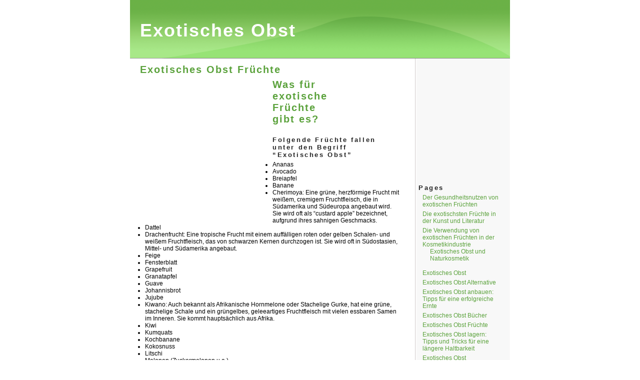

--- FILE ---
content_type: text/html; charset=UTF-8
request_url: https://www.exotisches-obst.de/exotisches-obst-fruchte/
body_size: 6973
content:
<!DOCTYPE html PUBLIC "-//W3C//DTD XHTML 1.0 Transitional//EN" "http://www.w3.org/TR/xhtml1/DTD/xhtml1-transitional.dtd">
<html xmlns="http://www.w3.org/1999/xhtml" dir="ltr" lang="en-US" prefix="og: https://ogp.me/ns#">

<head profile="http://gmpg.org/xfn/11">
		<meta name="robots" content="index,follow,noodp" />
		 <meta name="Language" content="DE" /> 
		<meta http-equiv="Content-Language" content="de" />
<meta name="keywords" content="exotisches obst, exotisches, obst, nährwerttabelle, rezepte, alternative, tipps, früchte, bücher, richtig lagern, zubereitung, dekoration" />


		<!-- All in One SEO 4.5.0 - aioseo.com -->
		<title>Exotisches Obst Früchte - Exotisches Obst</title>
		<meta name="description" content="Was für exotische Früchte gibt es? Folgende Früchte fallen unter den Begriff &quot;Exotisches Obst&quot; Ananas Avocado Breiapfel Banane Cherimoya: Eine grüne, herzförmige Frucht mit weißem, cremigem Fruchtfleisch, die in Südamerika und Südeuropa angebaut wird. Sie wird oft als &quot;custard apple&quot; bezeichnet, aufgrund ihres sahnigen Geschmacks. Dattel Drachenfrucht: Eine tropische Frucht mit einem auffälligen roten oder" />
		<meta name="robots" content="max-image-preview:large" />
		<link rel="canonical" href="https://www.exotisches-obst.de/exotisches-obst-fruchte/" />
		<meta name="generator" content="All in One SEO (AIOSEO) 4.5.0" />
		<meta property="og:locale" content="en_US" />
		<meta property="og:site_name" content="Exotisches Obst -" />
		<meta property="og:type" content="article" />
		<meta property="og:title" content="Exotisches Obst Früchte - Exotisches Obst" />
		<meta property="og:description" content="Was für exotische Früchte gibt es? Folgende Früchte fallen unter den Begriff &quot;Exotisches Obst&quot; Ananas Avocado Breiapfel Banane Cherimoya: Eine grüne, herzförmige Frucht mit weißem, cremigem Fruchtfleisch, die in Südamerika und Südeuropa angebaut wird. Sie wird oft als &quot;custard apple&quot; bezeichnet, aufgrund ihres sahnigen Geschmacks. Dattel Drachenfrucht: Eine tropische Frucht mit einem auffälligen roten oder" />
		<meta property="og:url" content="https://www.exotisches-obst.de/exotisches-obst-fruchte/" />
		<meta property="article:published_time" content="2010-06-17T22:38:01+00:00" />
		<meta property="article:modified_time" content="2023-09-09T13:02:51+00:00" />
		<meta name="twitter:card" content="summary_large_image" />
		<meta name="twitter:title" content="Exotisches Obst Früchte - Exotisches Obst" />
		<meta name="twitter:description" content="Was für exotische Früchte gibt es? Folgende Früchte fallen unter den Begriff &quot;Exotisches Obst&quot; Ananas Avocado Breiapfel Banane Cherimoya: Eine grüne, herzförmige Frucht mit weißem, cremigem Fruchtfleisch, die in Südamerika und Südeuropa angebaut wird. Sie wird oft als &quot;custard apple&quot; bezeichnet, aufgrund ihres sahnigen Geschmacks. Dattel Drachenfrucht: Eine tropische Frucht mit einem auffälligen roten oder" />
		<script type="application/ld+json" class="aioseo-schema">
			{"@context":"https:\/\/schema.org","@graph":[{"@type":"BreadcrumbList","@id":"https:\/\/www.exotisches-obst.de\/exotisches-obst-fruchte\/#breadcrumblist","itemListElement":[{"@type":"ListItem","@id":"https:\/\/www.exotisches-obst.de\/#listItem","position":1,"name":"Home","item":"https:\/\/www.exotisches-obst.de\/","nextItem":"https:\/\/www.exotisches-obst.de\/exotisches-obst-fruchte\/#listItem"},{"@type":"ListItem","@id":"https:\/\/www.exotisches-obst.de\/exotisches-obst-fruchte\/#listItem","position":2,"name":"Exotisches Obst Fr\u00fcchte","previousItem":"https:\/\/www.exotisches-obst.de\/#listItem"}]},{"@type":"Organization","@id":"https:\/\/www.exotisches-obst.de\/#organization","name":"Exotisches Obst","url":"https:\/\/www.exotisches-obst.de\/"},{"@type":"WebPage","@id":"https:\/\/www.exotisches-obst.de\/exotisches-obst-fruchte\/#webpage","url":"https:\/\/www.exotisches-obst.de\/exotisches-obst-fruchte\/","name":"Exotisches Obst Fr\u00fcchte - Exotisches Obst","description":"Was f\u00fcr exotische Fr\u00fcchte gibt es? Folgende Fr\u00fcchte fallen unter den Begriff \"Exotisches Obst\" Ananas Avocado Breiapfel Banane Cherimoya: Eine gr\u00fcne, herzf\u00f6rmige Frucht mit wei\u00dfem, cremigem Fruchtfleisch, die in S\u00fcdamerika und S\u00fcdeuropa angebaut wird. Sie wird oft als \"custard apple\" bezeichnet, aufgrund ihres sahnigen Geschmacks. Dattel Drachenfrucht: Eine tropische Frucht mit einem auff\u00e4lligen roten oder","inLanguage":"en-US","isPartOf":{"@id":"https:\/\/www.exotisches-obst.de\/#website"},"breadcrumb":{"@id":"https:\/\/www.exotisches-obst.de\/exotisches-obst-fruchte\/#breadcrumblist"},"datePublished":"2010-06-17T22:38:01+02:00","dateModified":"2023-09-09T13:02:51+02:00"},{"@type":"WebSite","@id":"https:\/\/www.exotisches-obst.de\/#website","url":"https:\/\/www.exotisches-obst.de\/","name":"Exotisches Obst","inLanguage":"en-US","publisher":{"@id":"https:\/\/www.exotisches-obst.de\/#organization"}}]}
		</script>
		<!-- All in One SEO -->

<link rel="alternate" type="application/rss+xml" title="Exotisches Obst &raquo; Exotisches Obst Früchte Comments Feed" href="https://www.exotisches-obst.de/exotisches-obst-fruchte/feed/" />
<script type="text/javascript">
window._wpemojiSettings = {"baseUrl":"https:\/\/s.w.org\/images\/core\/emoji\/14.0.0\/72x72\/","ext":".png","svgUrl":"https:\/\/s.w.org\/images\/core\/emoji\/14.0.0\/svg\/","svgExt":".svg","source":{"concatemoji":"https:\/\/www.exotisches-obst.de\/wp-includes\/js\/wp-emoji-release.min.js?ver=6.2.8"}};
/*! This file is auto-generated */
!function(e,a,t){var n,r,o,i=a.createElement("canvas"),p=i.getContext&&i.getContext("2d");function s(e,t){p.clearRect(0,0,i.width,i.height),p.fillText(e,0,0);e=i.toDataURL();return p.clearRect(0,0,i.width,i.height),p.fillText(t,0,0),e===i.toDataURL()}function c(e){var t=a.createElement("script");t.src=e,t.defer=t.type="text/javascript",a.getElementsByTagName("head")[0].appendChild(t)}for(o=Array("flag","emoji"),t.supports={everything:!0,everythingExceptFlag:!0},r=0;r<o.length;r++)t.supports[o[r]]=function(e){if(p&&p.fillText)switch(p.textBaseline="top",p.font="600 32px Arial",e){case"flag":return s("\ud83c\udff3\ufe0f\u200d\u26a7\ufe0f","\ud83c\udff3\ufe0f\u200b\u26a7\ufe0f")?!1:!s("\ud83c\uddfa\ud83c\uddf3","\ud83c\uddfa\u200b\ud83c\uddf3")&&!s("\ud83c\udff4\udb40\udc67\udb40\udc62\udb40\udc65\udb40\udc6e\udb40\udc67\udb40\udc7f","\ud83c\udff4\u200b\udb40\udc67\u200b\udb40\udc62\u200b\udb40\udc65\u200b\udb40\udc6e\u200b\udb40\udc67\u200b\udb40\udc7f");case"emoji":return!s("\ud83e\udef1\ud83c\udffb\u200d\ud83e\udef2\ud83c\udfff","\ud83e\udef1\ud83c\udffb\u200b\ud83e\udef2\ud83c\udfff")}return!1}(o[r]),t.supports.everything=t.supports.everything&&t.supports[o[r]],"flag"!==o[r]&&(t.supports.everythingExceptFlag=t.supports.everythingExceptFlag&&t.supports[o[r]]);t.supports.everythingExceptFlag=t.supports.everythingExceptFlag&&!t.supports.flag,t.DOMReady=!1,t.readyCallback=function(){t.DOMReady=!0},t.supports.everything||(n=function(){t.readyCallback()},a.addEventListener?(a.addEventListener("DOMContentLoaded",n,!1),e.addEventListener("load",n,!1)):(e.attachEvent("onload",n),a.attachEvent("onreadystatechange",function(){"complete"===a.readyState&&t.readyCallback()})),(e=t.source||{}).concatemoji?c(e.concatemoji):e.wpemoji&&e.twemoji&&(c(e.twemoji),c(e.wpemoji)))}(window,document,window._wpemojiSettings);
</script>
<style type="text/css">
img.wp-smiley,
img.emoji {
	display: inline !important;
	border: none !important;
	box-shadow: none !important;
	height: 1em !important;
	width: 1em !important;
	margin: 0 0.07em !important;
	vertical-align: -0.1em !important;
	background: none !important;
	padding: 0 !important;
}
</style>
	<link rel='stylesheet' id='wp-block-library-css' href='https://www.exotisches-obst.de/wp-includes/css/dist/block-library/style.min.css?ver=6.2.8' type='text/css' media='all' />
<link rel='stylesheet' id='classic-theme-styles-css' href='https://www.exotisches-obst.de/wp-includes/css/classic-themes.min.css?ver=6.2.8' type='text/css' media='all' />
<style id='global-styles-inline-css' type='text/css'>
body{--wp--preset--color--black: #000000;--wp--preset--color--cyan-bluish-gray: #abb8c3;--wp--preset--color--white: #ffffff;--wp--preset--color--pale-pink: #f78da7;--wp--preset--color--vivid-red: #cf2e2e;--wp--preset--color--luminous-vivid-orange: #ff6900;--wp--preset--color--luminous-vivid-amber: #fcb900;--wp--preset--color--light-green-cyan: #7bdcb5;--wp--preset--color--vivid-green-cyan: #00d084;--wp--preset--color--pale-cyan-blue: #8ed1fc;--wp--preset--color--vivid-cyan-blue: #0693e3;--wp--preset--color--vivid-purple: #9b51e0;--wp--preset--gradient--vivid-cyan-blue-to-vivid-purple: linear-gradient(135deg,rgba(6,147,227,1) 0%,rgb(155,81,224) 100%);--wp--preset--gradient--light-green-cyan-to-vivid-green-cyan: linear-gradient(135deg,rgb(122,220,180) 0%,rgb(0,208,130) 100%);--wp--preset--gradient--luminous-vivid-amber-to-luminous-vivid-orange: linear-gradient(135deg,rgba(252,185,0,1) 0%,rgba(255,105,0,1) 100%);--wp--preset--gradient--luminous-vivid-orange-to-vivid-red: linear-gradient(135deg,rgba(255,105,0,1) 0%,rgb(207,46,46) 100%);--wp--preset--gradient--very-light-gray-to-cyan-bluish-gray: linear-gradient(135deg,rgb(238,238,238) 0%,rgb(169,184,195) 100%);--wp--preset--gradient--cool-to-warm-spectrum: linear-gradient(135deg,rgb(74,234,220) 0%,rgb(151,120,209) 20%,rgb(207,42,186) 40%,rgb(238,44,130) 60%,rgb(251,105,98) 80%,rgb(254,248,76) 100%);--wp--preset--gradient--blush-light-purple: linear-gradient(135deg,rgb(255,206,236) 0%,rgb(152,150,240) 100%);--wp--preset--gradient--blush-bordeaux: linear-gradient(135deg,rgb(254,205,165) 0%,rgb(254,45,45) 50%,rgb(107,0,62) 100%);--wp--preset--gradient--luminous-dusk: linear-gradient(135deg,rgb(255,203,112) 0%,rgb(199,81,192) 50%,rgb(65,88,208) 100%);--wp--preset--gradient--pale-ocean: linear-gradient(135deg,rgb(255,245,203) 0%,rgb(182,227,212) 50%,rgb(51,167,181) 100%);--wp--preset--gradient--electric-grass: linear-gradient(135deg,rgb(202,248,128) 0%,rgb(113,206,126) 100%);--wp--preset--gradient--midnight: linear-gradient(135deg,rgb(2,3,129) 0%,rgb(40,116,252) 100%);--wp--preset--duotone--dark-grayscale: url('#wp-duotone-dark-grayscale');--wp--preset--duotone--grayscale: url('#wp-duotone-grayscale');--wp--preset--duotone--purple-yellow: url('#wp-duotone-purple-yellow');--wp--preset--duotone--blue-red: url('#wp-duotone-blue-red');--wp--preset--duotone--midnight: url('#wp-duotone-midnight');--wp--preset--duotone--magenta-yellow: url('#wp-duotone-magenta-yellow');--wp--preset--duotone--purple-green: url('#wp-duotone-purple-green');--wp--preset--duotone--blue-orange: url('#wp-duotone-blue-orange');--wp--preset--font-size--small: 13px;--wp--preset--font-size--medium: 20px;--wp--preset--font-size--large: 36px;--wp--preset--font-size--x-large: 42px;--wp--preset--spacing--20: 0.44rem;--wp--preset--spacing--30: 0.67rem;--wp--preset--spacing--40: 1rem;--wp--preset--spacing--50: 1.5rem;--wp--preset--spacing--60: 2.25rem;--wp--preset--spacing--70: 3.38rem;--wp--preset--spacing--80: 5.06rem;--wp--preset--shadow--natural: 6px 6px 9px rgba(0, 0, 0, 0.2);--wp--preset--shadow--deep: 12px 12px 50px rgba(0, 0, 0, 0.4);--wp--preset--shadow--sharp: 6px 6px 0px rgba(0, 0, 0, 0.2);--wp--preset--shadow--outlined: 6px 6px 0px -3px rgba(255, 255, 255, 1), 6px 6px rgba(0, 0, 0, 1);--wp--preset--shadow--crisp: 6px 6px 0px rgba(0, 0, 0, 1);}:where(.is-layout-flex){gap: 0.5em;}body .is-layout-flow > .alignleft{float: left;margin-inline-start: 0;margin-inline-end: 2em;}body .is-layout-flow > .alignright{float: right;margin-inline-start: 2em;margin-inline-end: 0;}body .is-layout-flow > .aligncenter{margin-left: auto !important;margin-right: auto !important;}body .is-layout-constrained > .alignleft{float: left;margin-inline-start: 0;margin-inline-end: 2em;}body .is-layout-constrained > .alignright{float: right;margin-inline-start: 2em;margin-inline-end: 0;}body .is-layout-constrained > .aligncenter{margin-left: auto !important;margin-right: auto !important;}body .is-layout-constrained > :where(:not(.alignleft):not(.alignright):not(.alignfull)){max-width: var(--wp--style--global--content-size);margin-left: auto !important;margin-right: auto !important;}body .is-layout-constrained > .alignwide{max-width: var(--wp--style--global--wide-size);}body .is-layout-flex{display: flex;}body .is-layout-flex{flex-wrap: wrap;align-items: center;}body .is-layout-flex > *{margin: 0;}:where(.wp-block-columns.is-layout-flex){gap: 2em;}.has-black-color{color: var(--wp--preset--color--black) !important;}.has-cyan-bluish-gray-color{color: var(--wp--preset--color--cyan-bluish-gray) !important;}.has-white-color{color: var(--wp--preset--color--white) !important;}.has-pale-pink-color{color: var(--wp--preset--color--pale-pink) !important;}.has-vivid-red-color{color: var(--wp--preset--color--vivid-red) !important;}.has-luminous-vivid-orange-color{color: var(--wp--preset--color--luminous-vivid-orange) !important;}.has-luminous-vivid-amber-color{color: var(--wp--preset--color--luminous-vivid-amber) !important;}.has-light-green-cyan-color{color: var(--wp--preset--color--light-green-cyan) !important;}.has-vivid-green-cyan-color{color: var(--wp--preset--color--vivid-green-cyan) !important;}.has-pale-cyan-blue-color{color: var(--wp--preset--color--pale-cyan-blue) !important;}.has-vivid-cyan-blue-color{color: var(--wp--preset--color--vivid-cyan-blue) !important;}.has-vivid-purple-color{color: var(--wp--preset--color--vivid-purple) !important;}.has-black-background-color{background-color: var(--wp--preset--color--black) !important;}.has-cyan-bluish-gray-background-color{background-color: var(--wp--preset--color--cyan-bluish-gray) !important;}.has-white-background-color{background-color: var(--wp--preset--color--white) !important;}.has-pale-pink-background-color{background-color: var(--wp--preset--color--pale-pink) !important;}.has-vivid-red-background-color{background-color: var(--wp--preset--color--vivid-red) !important;}.has-luminous-vivid-orange-background-color{background-color: var(--wp--preset--color--luminous-vivid-orange) !important;}.has-luminous-vivid-amber-background-color{background-color: var(--wp--preset--color--luminous-vivid-amber) !important;}.has-light-green-cyan-background-color{background-color: var(--wp--preset--color--light-green-cyan) !important;}.has-vivid-green-cyan-background-color{background-color: var(--wp--preset--color--vivid-green-cyan) !important;}.has-pale-cyan-blue-background-color{background-color: var(--wp--preset--color--pale-cyan-blue) !important;}.has-vivid-cyan-blue-background-color{background-color: var(--wp--preset--color--vivid-cyan-blue) !important;}.has-vivid-purple-background-color{background-color: var(--wp--preset--color--vivid-purple) !important;}.has-black-border-color{border-color: var(--wp--preset--color--black) !important;}.has-cyan-bluish-gray-border-color{border-color: var(--wp--preset--color--cyan-bluish-gray) !important;}.has-white-border-color{border-color: var(--wp--preset--color--white) !important;}.has-pale-pink-border-color{border-color: var(--wp--preset--color--pale-pink) !important;}.has-vivid-red-border-color{border-color: var(--wp--preset--color--vivid-red) !important;}.has-luminous-vivid-orange-border-color{border-color: var(--wp--preset--color--luminous-vivid-orange) !important;}.has-luminous-vivid-amber-border-color{border-color: var(--wp--preset--color--luminous-vivid-amber) !important;}.has-light-green-cyan-border-color{border-color: var(--wp--preset--color--light-green-cyan) !important;}.has-vivid-green-cyan-border-color{border-color: var(--wp--preset--color--vivid-green-cyan) !important;}.has-pale-cyan-blue-border-color{border-color: var(--wp--preset--color--pale-cyan-blue) !important;}.has-vivid-cyan-blue-border-color{border-color: var(--wp--preset--color--vivid-cyan-blue) !important;}.has-vivid-purple-border-color{border-color: var(--wp--preset--color--vivid-purple) !important;}.has-vivid-cyan-blue-to-vivid-purple-gradient-background{background: var(--wp--preset--gradient--vivid-cyan-blue-to-vivid-purple) !important;}.has-light-green-cyan-to-vivid-green-cyan-gradient-background{background: var(--wp--preset--gradient--light-green-cyan-to-vivid-green-cyan) !important;}.has-luminous-vivid-amber-to-luminous-vivid-orange-gradient-background{background: var(--wp--preset--gradient--luminous-vivid-amber-to-luminous-vivid-orange) !important;}.has-luminous-vivid-orange-to-vivid-red-gradient-background{background: var(--wp--preset--gradient--luminous-vivid-orange-to-vivid-red) !important;}.has-very-light-gray-to-cyan-bluish-gray-gradient-background{background: var(--wp--preset--gradient--very-light-gray-to-cyan-bluish-gray) !important;}.has-cool-to-warm-spectrum-gradient-background{background: var(--wp--preset--gradient--cool-to-warm-spectrum) !important;}.has-blush-light-purple-gradient-background{background: var(--wp--preset--gradient--blush-light-purple) !important;}.has-blush-bordeaux-gradient-background{background: var(--wp--preset--gradient--blush-bordeaux) !important;}.has-luminous-dusk-gradient-background{background: var(--wp--preset--gradient--luminous-dusk) !important;}.has-pale-ocean-gradient-background{background: var(--wp--preset--gradient--pale-ocean) !important;}.has-electric-grass-gradient-background{background: var(--wp--preset--gradient--electric-grass) !important;}.has-midnight-gradient-background{background: var(--wp--preset--gradient--midnight) !important;}.has-small-font-size{font-size: var(--wp--preset--font-size--small) !important;}.has-medium-font-size{font-size: var(--wp--preset--font-size--medium) !important;}.has-large-font-size{font-size: var(--wp--preset--font-size--large) !important;}.has-x-large-font-size{font-size: var(--wp--preset--font-size--x-large) !important;}
.wp-block-navigation a:where(:not(.wp-element-button)){color: inherit;}
:where(.wp-block-columns.is-layout-flex){gap: 2em;}
.wp-block-pullquote{font-size: 1.5em;line-height: 1.6;}
</style>
<link rel="https://api.w.org/" href="https://www.exotisches-obst.de/wp-json/" /><link rel="alternate" type="application/json" href="https://www.exotisches-obst.de/wp-json/wp/v2/pages/26" /><link rel="EditURI" type="application/rsd+xml" title="RSD" href="https://www.exotisches-obst.de/xmlrpc.php?rsd" />
<link rel="wlwmanifest" type="application/wlwmanifest+xml" href="https://www.exotisches-obst.de/wp-includes/wlwmanifest.xml" />
<meta name="generator" content="WordPress 6.2.8" />
<link rel='shortlink' href='https://www.exotisches-obst.de/?p=26' />
<link rel="alternate" type="application/json+oembed" href="https://www.exotisches-obst.de/wp-json/oembed/1.0/embed?url=https%3A%2F%2Fwww.exotisches-obst.de%2Fexotisches-obst-fruchte%2F" />
<link rel="alternate" type="text/xml+oembed" href="https://www.exotisches-obst.de/wp-json/oembed/1.0/embed?url=https%3A%2F%2Fwww.exotisches-obst.de%2Fexotisches-obst-fruchte%2F&#038;format=xml" />
<meta name="generator" content="Site Kit by Google 1.113.0" />
<meta http-equiv="Content-Type" content="text/html; charset=UTF-8" />

<title>Exotisches Obst Früchte - Exotisches Obst</title>

<link rel="stylesheet" href="https://www.exotisches-obst.de/wp-content/themes/gruen/style.css" type="text/css" media="screen" />

</head>
<body>
	<div id="wrapper">
		<div id="header">
			<div class="titel"><h1><a href="https://www.exotisches-obst.de/">Exotisches Obst</a></h1></div>
		</div>


	<div id="content" class="narrowcolumn">

				<div class="post" id="post-26">
		<h2>Exotisches Obst Früchte</h2>
			<div class="entry">
			<div class='rectangle'>
<script async src="https://pagead2.googlesyndication.com/pagead/js/adsbygoogle.js?client=ca-pub-1386774529656513"
     crossorigin="anonymous"></script>
<!-- exotisches-obst content -->
<ins class="adsbygoogle"
     style="display:inline-block;width:250px;height:250px"
     data-ad-client="ca-pub-1386774529656513"
     data-ad-slot="0444956231"></ins>
<script>
     (adsbygoogle = window.adsbygoogle || []).push({});
</script>
</div>				
<h2 class="wp-block-heading"><strong>Was für exotische Früchte gibt es?</strong></h2>



<h3 class="wp-block-heading"><strong><br>Folgende Früchte fallen unter den Begriff &#8220;Exotisches Obst&#8221;</strong></h3>



<ul type="disc">
<li><span style="mso-bidi-font-size: 12.0pt; mso-fareast-font-family: 'Times New Roman'; mso-bidi-font-family: Calibri; mso-bidi-theme-font: minor-latin; mso-ansi-language: DE; mso-fareast-language: DE;">Ananas</span></li>



<li><span style="mso-bidi-font-size: 12.0pt; mso-fareast-font-family: 'Times New Roman'; mso-bidi-font-family: Calibri; mso-bidi-theme-font: minor-latin; mso-ansi-language: DE; mso-fareast-language: DE;">Avocado</span></li>



<li><span style="mso-bidi-font-size: 12.0pt; mso-fareast-font-family: 'Times New Roman'; mso-bidi-font-family: Calibri; mso-bidi-theme-font: minor-latin; mso-ansi-language: DE; mso-fareast-language: DE;">Breiapfel</span></li>



<li><span style="mso-bidi-font-size: 12.0pt; mso-fareast-font-family: 'Times New Roman'; mso-bidi-font-family: Calibri; mso-bidi-theme-font: minor-latin; mso-ansi-language: DE; mso-fareast-language: DE;">Banane</span></li>



<li>Cherimoya: Eine grüne, herzförmige Frucht mit weißem, cremigem Fruchtfleisch, die in Südamerika und Südeuropa angebaut wird. Sie wird oft als &#8220;custard apple&#8221; bezeichnet, aufgrund ihres sahnigen Geschmacks.</li>



<li><span style="mso-bidi-font-size: 12.0pt; mso-fareast-font-family: 'Times New Roman'; mso-bidi-font-family: Calibri; mso-bidi-theme-font: minor-latin; mso-ansi-language: DE; mso-fareast-language: DE;">Dattel</span></li>



<li>Drachenfrucht: Eine tropische Frucht mit einem auffälligen roten oder gelben Schalen- und weißem Fruchtfleisch, das von schwarzen Kernen durchzogen ist. Sie wird oft in Südostasien, Mittel- und Südamerika angebaut.</li>



<li><span style="mso-bidi-font-size: 12.0pt; mso-fareast-font-family: 'Times New Roman'; mso-bidi-font-family: Calibri; mso-bidi-theme-font: minor-latin; mso-ansi-language: DE; mso-fareast-language: DE;">Feige</span></li>



<li><span style="mso-bidi-font-size: 12.0pt; mso-fareast-font-family: 'Times New Roman'; mso-bidi-font-family: Calibri; mso-bidi-theme-font: minor-latin; mso-ansi-language: DE; mso-fareast-language: DE;">Fensterblatt</span></li>



<li><span style="mso-bidi-font-size: 12.0pt; mso-fareast-font-family: 'Times New Roman'; mso-bidi-font-family: Calibri; mso-bidi-theme-font: minor-latin; mso-ansi-language: DE; mso-fareast-language: DE;">Grapefruit</span></li>



<li><span style="mso-bidi-font-size: 12.0pt; mso-fareast-font-family: 'Times New Roman'; mso-bidi-font-family: Calibri; mso-bidi-theme-font: minor-latin; mso-ansi-language: DE; mso-fareast-language: DE;">Granatapfel</span></li>



<li><span style="mso-bidi-font-size: 12.0pt; mso-fareast-font-family: 'Times New Roman'; mso-bidi-font-family: Calibri; mso-bidi-theme-font: minor-latin; mso-ansi-language: DE; mso-fareast-language: DE;">Guave</span></li>



<li><span style="mso-bidi-font-size: 12.0pt; mso-fareast-font-family: 'Times New Roman'; mso-bidi-font-family: Calibri; mso-bidi-theme-font: minor-latin; mso-ansi-language: DE; mso-fareast-language: DE;">Johannisbrot</span></li>



<li><span style="mso-bidi-font-size: 12.0pt; mso-fareast-font-family: 'Times New Roman'; mso-bidi-font-family: Calibri; mso-bidi-theme-font: minor-latin; mso-ansi-language: DE; mso-fareast-language: DE;">Jujube</span></li>



<li>Kiwano: Auch bekannt als Afrikanische Hornmelone oder Stachelige Gurke, hat eine grüne, stachelige Schale und ein grüngelbes, geleeartiges Fruchtfleisch mit vielen essbaren Samen im Inneren. Sie kommt hauptsächlich aus Afrika.</li>



<li><span style="mso-bidi-font-size: 12.0pt; mso-fareast-font-family: 'Times New Roman'; mso-bidi-font-family: Calibri; mso-bidi-theme-font: minor-latin; mso-ansi-language: DE; mso-fareast-language: DE;">Kiwi </span></li>



<li><span style="mso-bidi-font-size: 12.0pt; mso-fareast-font-family: 'Times New Roman'; mso-bidi-font-family: Calibri; mso-bidi-theme-font: minor-latin; mso-ansi-language: DE; mso-fareast-language: DE;">Kumquats</span></li>



<li><span style="mso-bidi-font-size: 12.0pt; mso-fareast-font-family: 'Times New Roman'; mso-bidi-font-family: Calibri; mso-bidi-theme-font: minor-latin; mso-ansi-language: DE; mso-fareast-language: DE;">Kochbanane</span></li>



<li><span style="mso-bidi-font-size: 12.0pt; mso-fareast-font-family: 'Times New Roman'; mso-bidi-font-family: Calibri; mso-bidi-theme-font: minor-latin; mso-ansi-language: DE; mso-fareast-language: DE;">Kokosnuss</span></li>



<li><span style="mso-bidi-font-size: 12.0pt; mso-fareast-font-family: 'Times New Roman'; mso-bidi-font-family: Calibri; mso-bidi-theme-font: minor-latin; mso-ansi-language: DE; mso-fareast-language: DE;">Litschi</span></li>



<li><span style="mso-bidi-font-size: 12.0pt; mso-fareast-font-family: 'Times New Roman'; mso-bidi-font-family: Calibri; mso-bidi-theme-font: minor-latin; mso-ansi-language: DE; mso-fareast-language: DE;">Melonen (Zuckermelonen u.a.)</span>
<ul type="circle">
<li><span style="mso-bidi-font-size: 12.0pt; mso-fareast-font-family: 'Times New Roman'; mso-bidi-font-family: Calibri; mso-bidi-theme-font: minor-latin; mso-ansi-language: DE; mso-fareast-language: DE;">Cantaloupemelone</span></li>



<li><span style="mso-bidi-font-size: 12.0pt; mso-fareast-font-family: 'Times New Roman'; mso-bidi-font-family: Calibri; mso-bidi-theme-font: minor-latin; mso-ansi-language: DE; mso-fareast-language: DE;">Chantaraismelone</span></li>



<li><span style="mso-bidi-font-size: 12.0pt; mso-fareast-font-family: 'Times New Roman'; mso-bidi-font-family: Calibri; mso-bidi-theme-font: minor-latin; mso-ansi-language: DE; mso-fareast-language: DE;">Futuromelone </span></li>



<li><span style="mso-bidi-font-size: 12.0pt; mso-fareast-font-family: 'Times New Roman'; mso-bidi-font-family: Calibri; mso-bidi-theme-font: minor-latin; mso-ansi-language: DE; mso-fareast-language: DE;">Galiamelone</span></li>



<li><span style="mso-bidi-font-size: 12.0pt; mso-fareast-font-family: 'Times New Roman'; mso-bidi-font-family: Calibri; mso-bidi-theme-font: minor-latin; mso-ansi-language: DE; mso-fareast-language: DE;">Honigmelone</span></li>



<li><span style="mso-bidi-font-size: 12.0pt; mso-fareast-font-family: 'Times New Roman'; mso-bidi-font-family: Calibri; mso-bidi-theme-font: minor-latin; mso-ansi-language: DE; mso-fareast-language: DE;">Naramelone</span></li>



<li><span style="mso-bidi-font-size: 12.0pt; mso-fareast-font-family: 'Times New Roman'; mso-bidi-font-family: Calibri; mso-bidi-theme-font: minor-latin; mso-ansi-language: DE; mso-fareast-language: DE;">Wassermelone</span></li>
</ul>
</li>



<li><span style="mso-bidi-font-size: 12.0pt; mso-fareast-font-family: 'Times New Roman'; mso-bidi-font-family: Calibri; mso-bidi-theme-font: minor-latin; mso-ansi-language: DE; mso-fareast-language: DE;">Mango</span></li>



<li><span style="mso-bidi-font-size: 12.0pt; mso-fareast-font-family: 'Times New Roman'; mso-bidi-font-family: Calibri; mso-bidi-theme-font: minor-latin; mso-ansi-language: DE; mso-fareast-language: DE;">Mandarine</span></li>



<li>Mangostan: Eine dunkelviolette Frucht mit weißem Fruchtfleisch und einem süßen, saftigen Geschmack, die aus Südostasien stammt.</li>



<li>Maracuja: Auch bekannt als Passionsfrucht, hat eine violette oder gelbe Schale und ein geleeartiges Fruchtfleisch, das mit vielen essbaren Kernen gefüllt ist. Sie kommt hauptsächlich aus Brasilien und anderen Ländern in Südamerika.</li>



<li><span style="mso-bidi-font-size: 12.0pt; mso-fareast-font-family: 'Times New Roman'; mso-bidi-font-family: Calibri; mso-bidi-theme-font: minor-latin; mso-ansi-language: DE; mso-fareast-language: DE;">Olive</span></li>



<li><span style="mso-bidi-font-size: 12.0pt; mso-fareast-font-family: 'Times New Roman'; mso-bidi-font-family: Calibri; mso-bidi-theme-font: minor-latin; mso-ansi-language: DE; mso-fareast-language: DE;">Orange</span></li>



<li><span style="mso-bidi-font-size: 12.0pt; mso-fareast-font-family: 'Times New Roman'; mso-bidi-font-family: Calibri; mso-bidi-theme-font: minor-latin; mso-ansi-language: DE; mso-fareast-language: DE;">Papaya</span></li>



<li><span style="mso-bidi-font-size: 12.0pt; mso-fareast-font-family: 'Times New Roman'; mso-bidi-font-family: Calibri; mso-bidi-theme-font: minor-latin; mso-ansi-language: DE; mso-fareast-language: DE;">Passionsfrucht</span></li>



<li>Physalis: Eine kleine, orange Frucht mit einer papierartigen Hülle und einem süßen, säuerlichen Geschmack. Sie ist in Südamerika und Mexiko beheimatet und wird auch als &#8220;Kapstachelbeere&#8221; bezeichnet.</li>



<li><span style="mso-bidi-font-size: 12.0pt; mso-fareast-font-family: 'Times New Roman'; mso-bidi-font-family: Calibri; mso-bidi-theme-font: minor-latin; mso-ansi-language: DE; mso-fareast-language: DE;">Pitahaya</span></li>



<li>Rambutan: Eine rote oder gelbe Frucht mit vielen weichen, stacheligen Auswüchsen, die eine süße, saftige Frucht umgeben. Sie stammt aus Indonesien, Malaysia und anderen Ländern in Südostasien.</li>



<li><span style="mso-bidi-font-size: 12.0pt; mso-fareast-font-family: 'Times New Roman'; mso-bidi-font-family: Calibri; mso-bidi-theme-font: minor-latin; mso-ansi-language: DE; mso-fareast-language: DE;">Sternfrucht</span></li>



<li><span style="mso-bidi-font-size: 12.0pt; mso-fareast-font-family: 'Times New Roman'; mso-bidi-font-family: Calibri; mso-bidi-theme-font: minor-latin; mso-ansi-language: DE; mso-fareast-language: DE;">Tamarillo</span></li>



<li><span style="mso-bidi-font-size: 12.0pt; mso-fareast-font-family: 'Times New Roman'; mso-bidi-font-family: Calibri; mso-bidi-theme-font: minor-latin; mso-ansi-language: DE; mso-fareast-language: DE;">Zitrone</span></li>
</ul>


<div class="wp-block-image">
<figure class="aligncenter size-large is-resized"><img decoding="async" src="https://www.exotisches-obst.de/wp-content/uploads/2023/09/Exotisches-Obst-Fruchte-1024x739.jpg" alt="Exotisches Obst Früchte" class="wp-image-580" width="768" height="554" title="Exotisches Obst Früchte" srcset="https://www.exotisches-obst.de/wp-content/uploads/2023/09/Exotisches-Obst-Fruchte-1024x739.jpg 1024w, https://www.exotisches-obst.de/wp-content/uploads/2023/09/Exotisches-Obst-Fruchte-300x217.jpg 300w, https://www.exotisches-obst.de/wp-content/uploads/2023/09/Exotisches-Obst-Fruchte-768x554.jpg 768w, https://www.exotisches-obst.de/wp-content/uploads/2023/09/Exotisches-Obst-Fruchte.jpg 1280w" sizes="(max-width: 768px) 100vw, 768px" /><figcaption class="wp-element-caption">Exotisches Obst Früchte</figcaption></figure></div>
							</div>
		</div>
			</div>

	<div id="sidebar">
	<div class='sidebarad'>
<script async src="https://pagead2.googlesyndication.com/pagead/js/adsbygoogle.js?client=ca-pub-1386774529656513"
     crossorigin="anonymous"></script>
<!-- exotisches-obst navigation -->
<ins class="adsbygoogle"
     style="display:inline-block;width:120px;height:240px"
     data-ad-client="ca-pub-1386774529656513"
     data-ad-slot="9827040395"></ins>
<script>
     (adsbygoogle = window.adsbygoogle || []).push({});
</script>
</div>		<ul>
			    

	

			<li class="pagenav"><h3>Pages</h3><ul><li class="page_item page-item-490"><a href="https://www.exotisches-obst.de/der-gesundheitsnutzen-von-exotischen-fruchten/">Der Gesundheitsnutzen von exotischen Früchten</a></li>
<li class="page_item page-item-494"><a href="https://www.exotisches-obst.de/die-exotischsten-fruchte-in-der-kunst-und-literatur/">Die exotischsten Früchte in der Kunst und Literatur</a></li>
<li class="page_item page-item-128 page_item_has_children"><a href="https://www.exotisches-obst.de/exotisches-obst-und-die-kosmetik/">Die Verwendung von exotischen Früchten in der Kosmetikindustrie</a>
<ul class='children'>
	<li class="page_item page-item-149"><a href="https://www.exotisches-obst.de/exotisches-obst-und-die-kosmetik/exotische-obst-naturkosmetik/">Exotisches Obst und Naturkosmetik</a></li>
</ul>
</li>
<li class="page_item page-item-3"><a href="https://www.exotisches-obst.de/">Exotisches Obst</a></li>
<li class="page_item page-item-59"><a href="https://www.exotisches-obst.de/exotisches-obst-alternative/">Exotisches Obst Alternative</a></li>
<li class="page_item page-item-531"><a href="https://www.exotisches-obst.de/exotisches-obst-anbauen-tipps-fur-eine-erfolgreiche-ernte/">Exotisches Obst anbauen: Tipps für eine erfolgreiche Ernte</a></li>
<li class="page_item page-item-77"><a href="https://www.exotisches-obst.de/exotisches-obst-bucher/">Exotisches Obst Bücher</a></li>
<li class="page_item page-item-26 current_page_item"><a href="https://www.exotisches-obst.de/exotisches-obst-fruchte/" aria-current="page">Exotisches Obst Früchte</a></li>
<li class="page_item page-item-533"><a href="https://www.exotisches-obst.de/exotisches-obst-lagern-tipps-und-tricks-fur-eine-langere-haltbarkeit/">Exotisches Obst lagern: Tipps und Tricks für eine längere Haltbarkeit</a></li>
<li class="page_item page-item-40"><a href="https://www.exotisches-obst.de/exotisches-obst-nahrwerttabelle/">Exotisches Obst Nährwerttabelle</a></li>
<li class="page_item page-item-401"><a href="https://www.exotisches-obst.de/exotisches-obst-lieferservice/">Exotisches Obst online bestellen: Frische Früchte aus aller Welt direkt vor die Haustür</a></li>
<li class="page_item page-item-72"><a href="https://www.exotisches-obst.de/exotisches-obst-tipps/">Exotisches Obst Tipps</a></li>
<li class="page_item page-item-130 page_item_has_children"><a href="https://www.exotisches-obst.de/exotisches-obst-und-korperpflege/">Exotisches Obst und K&ouml;rperpflege</a>
<ul class='children'>
	<li class="page_item page-item-141"><a href="https://www.exotisches-obst.de/exotisches-obst-und-korperpflege/exotische-obst-seifen/">Exotische Obst Seifen</a></li>
</ul>
</li>
<li class="page_item page-item-5"><a href="https://www.exotisches-obst.de/impressum/">Impressum &#038; Datenschutz</a></li>
<li class="page_item page-item-496"><a href="https://www.exotisches-obst.de/nachhaltigkeit-im-anbau-von-exotischen-fruchten/">Nachhaltigkeit im Anbau von exotischen Früchten</a></li>
<li class="page_item page-item-17 page_item_has_children"><a href="https://www.exotisches-obst.de/exotisches-obst-rezepte/">Rezepte mit exotischen Früchten</a>
<ul class='children'>
	<li class="page_item page-item-139"><a href="https://www.exotisches-obst.de/exotisches-obst-rezepte/exotische-obst-desserts/">Exotische Obst Desserts</a></li>
	<li class="page_item page-item-125"><a href="https://www.exotisches-obst.de/exotisches-obst-rezepte/exotische-obst-marmeladen/">Exotisches Obst Marmeladen</a></li>
</ul>
</li>
<li class="page_item page-item-547"><a href="https://www.exotisches-obst.de/vitamin-c-fruchte-die-superquelle/">Vitamin C Früchte: Die Superquelle</a></li>
</ul></li>

  

				
				

					</ul>
	</div>


<br clear="all" />

<div id="footer">
    <div class='right'><a href='https://www.exotisches-obst.de/exotisches-obst-fruchte/' rel='noindex,nofellow'>Impressum</a></div>  &copy; by<a href="http://www.exotisches-obst.de" title="www.exotisches-obst.de"> www.exotisches-obst.de</a>

  </div>


</div>
 
<!-- Google tag (gtag.js) -->
<script async src="https://www.googletagmanager.com/gtag/js?id=G-BVGLRYKLNB"></script>
<script>
  window.dataLayer = window.dataLayer || [];
  function gtag(){dataLayer.push(arguments);}
  gtag('js', new Date());

  gtag('config', 'G-BVGLRYKLNB', { 'anonymize_ip': true });
</script>
</body>
</html>

--- FILE ---
content_type: text/html; charset=utf-8
request_url: https://www.google.com/recaptcha/api2/aframe
body_size: 270
content:
<!DOCTYPE HTML><html><head><meta http-equiv="content-type" content="text/html; charset=UTF-8"></head><body><script nonce="z-aIlxj-WKTDSkLK4pOYPw">/** Anti-fraud and anti-abuse applications only. See google.com/recaptcha */ try{var clients={'sodar':'https://pagead2.googlesyndication.com/pagead/sodar?'};window.addEventListener("message",function(a){try{if(a.source===window.parent){var b=JSON.parse(a.data);var c=clients[b['id']];if(c){var d=document.createElement('img');d.src=c+b['params']+'&rc='+(localStorage.getItem("rc::a")?sessionStorage.getItem("rc::b"):"");window.document.body.appendChild(d);sessionStorage.setItem("rc::e",parseInt(sessionStorage.getItem("rc::e")||0)+1);localStorage.setItem("rc::h",'1768926744554');}}}catch(b){}});window.parent.postMessage("_grecaptcha_ready", "*");}catch(b){}</script></body></html>

--- FILE ---
content_type: text/css
request_url: https://www.exotisches-obst.de/wp-content/themes/gruen/style.css
body_size: 856
content:
/*
Theme Name: Gruenes Theme
Theme URI: http://stefanjohne.de
Description: Dieses Design wurde umgesetzt von ReiffiX.de
Version: 1.0
Author: Christian Reifferscheid
Author URI: http://reiffix.de/
*/




/*Stylesheet www.Reiffix.de
    Autor: Christian Reifferscheid
    Datum: M�rz08
    Erstellt f�r Stefan Johne
	Copyright by Stefan Johne
	
 */

/*****************************************************
  Allgemeine Styles
******************************************************/

* { padding: 0; margin: 0; } /*alles auf 0, Browserdarstellung*/
p {
  margin-bottom: 1.5em;
}
h1 {
  font-family: Tahoma,Arial,Helvetica,sans-serif;
  color: #5ba23c;
  font-size: 20px;
  margin-left: -10px;
  margin-bottom: 7px;
  width: 400px;
  letter-spacing: 0.1em;
}
 
h1 a, h1 a:hover{
  font-family: Tahoma,Arial,Helvetica,sans-serif;
  font-size: 36px;
  color: #FFFFFF;
  text-decoration: none;
}

h2 {
  font-family: Tahoma,Arial,Helvetica,sans-serif;
  color: #5ba23c;
  font-size: 20px;
  margin-left: -10px;
  margin-bottom: 7px;
  width: 400px;
  letter-spacing: 0.1em;
}

h3 {
  font-family: Tahoma,Arial,Helvetica,sans-serif;
  font-size: 13px;
  color: #222222;
  margin-left: -8px;
  letter-spacing: 0.2em;
  margin-bottom: 5px;
  }

body {
  font-family: Arial;
  font-size: 12px;
}

a {
  color: #88c26d;
}
a:hover {
  color: #5ba23c;
  font-weight: bold;
}


/*****************************************************
  Layout Styles
******************************************************/
#wrapper {
  position: relative;
  width: 760px;
  margin: 0 auto;
  background-image: url(images/bg.gif);
  width: 760px;
  background-repeat: repeat-y;
}

#header {
  background-image: url(images/header.gif);
  background-repeat: no-repeat;

  width: 760px;
  height: 118px;
}
.titel {
  position: absolute;
  left: 30px;
  top: 40px;
}
#content {
  float: left;
  width: 510px;
  padding-left: 30px;
  margin-top: 10px;
}
#content a{
   color: #5ba23c;
  font-weight: bold;
}
#content a:hover {
  color: #5ba23c;
  font-weight: bold;

}
#sidebar {
  float: right;
  width: 160px;
  padding: 0 15px;
  margin-top: 10px;
  font-family: Tahoma,Arial,Helvetica,sans-serif;
  font-size: 12px;
}
#sidebar a {
  color: #5ba23c;
  text-decoration: none;
}

#sidebar ul li {
  list-style-type: none;
margin-bottom: 5px;
}
#sidebar ul {
  margin-bottom: 15px;
  padding-left: 0px;
}
.pagenav ul li ul{
padding-left: 15px!important;
}
#footer {
  margin-top: 40px;
  border-top: 1px solid #aacf9a;
  width: 720px;
  height: 10px;
  padding: 2px 20px 8px 20px;
  color: #FFFFFF;
  background-color: #84b96d;
  font-family: Tahoma,Arial,Helvetica,sans-serif;
  font-size: 10px;
  letter-spacing: 0.1em;
}
#footer a{
  font-weight: bold;
  text-decoration: none;
  color: #FFFFFF;
}
/*****************************************************
  Spezielle Klassen
******************************************************/
.right {
  float: right;
  display: inline;
}


/*****************************************************
  Sonstiges
******************************************************/

/*Werbung */
.rectangle {
  float: left;
  margin-right: 5px;
  width: 250px;
  height: 250px;
  margin-bottom: 30px;
}
.banner {
 display: block;
 margin-top: 10px;
 width: 468px;
 height: 90px;
 margin-bottom: 20px;
}
.sidebarad {
  width: 120px;
  height: 240px;
}

#impressum {
 background-image: url(images/impressum.png);
 width: 200px;
 height: 100px;
 float: left;
}

ul li ul {
padding-left:20px;
}